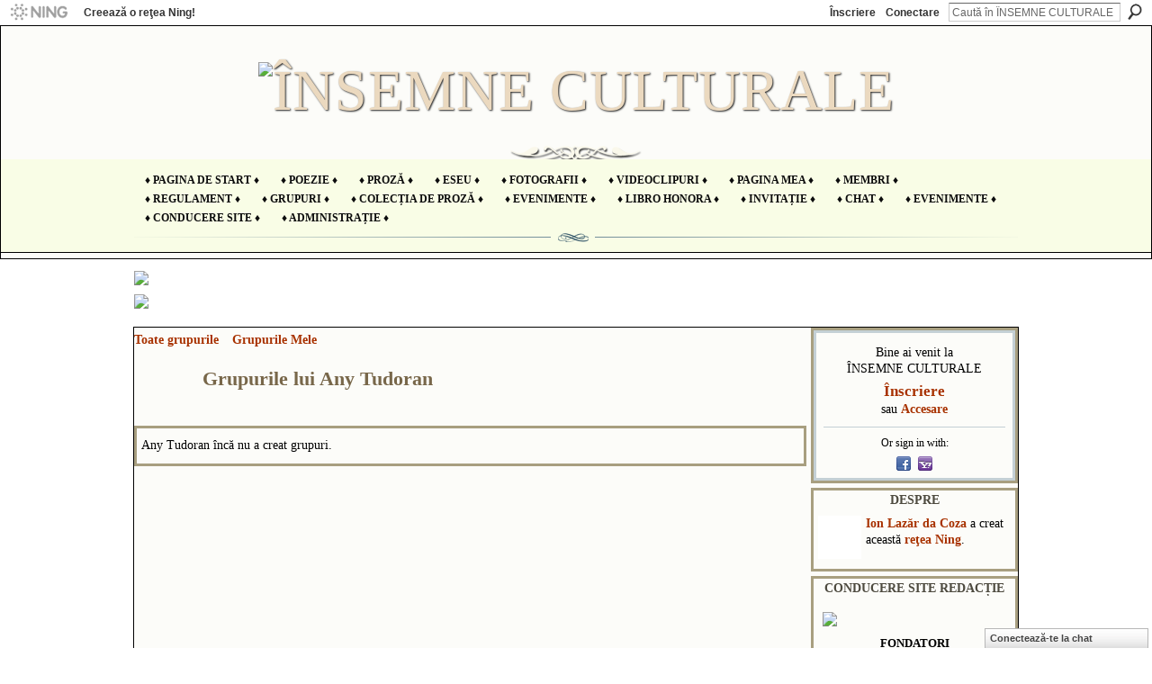

--- FILE ---
content_type: text/html; charset=UTF-8
request_url: https://insemneculturale.ning.com/groups/group/listForContributor?user=3n4xxasv5vcie
body_size: 80752
content:
<!DOCTYPE html>
<html lang="ro" xmlns:og="http://ogp.me/ns#">
<head data-layout-view="default" class="xj_layout_head">
<script>
    window.dataLayer = window.dataLayer || [];
        </script>
<!-- Google Tag Manager -->
<script>(function(w,d,s,l,i){w[l]=w[l]||[];w[l].push({'gtm.start':
new Date().getTime(),event:'gtm.js'});var f=d.getElementsByTagName(s)[0],
j=d.createElement(s),dl=l!='dataLayer'?'&l='+l:'';j.async=true;j.src=
'https://www.googletagmanager.com/gtm.js?id='+i+dl;f.parentNode.insertBefore(j,f);
})(window,document,'script','dataLayer','GTM-T5W4WQ');</script>
<!-- End Google Tag Manager -->
        <meta http-equiv="Content-Type" content="text/html; charset=utf-8" />
    <title>Grupurile lui Any Tudoran - &Icirc;NSEMNE CULTURALE</title>
    <link rel="icon" href="https://insemneculturale.ning.com/favicon.ico" type="image/x-icon" />
    <link rel="SHORTCUT ICON" href="https://insemneculturale.ning.com/favicon.ico" type="image/x-icon" />
    <meta name="description" content="Grupurile lui Any Tudoran | Un spaţiu în care ne propunem să slujim cultura şi arta românească, românismul în general, şi nu să ne folosim de aceste valori sac…" />
    <meta name="keywords" content="" />
<meta name="title" content="Grupurile lui Any Tudoran" />
<meta property="og:type" content="website" />
<meta property="og:url" content="https://insemneculturale.ning.com/groups/group/listForContributor?user=3n4xxasv5vcie" />
<meta property="og:title" content="Grupurile lui Any Tudoran" />
<meta property="og:image" content="https://storage.ning.com/topology/rest/1.0/file/get/2754456014?profile=UPSCALE_150x150">
<meta name="twitter:card" content="summary" />
<meta name="twitter:title" content="Grupurile lui Any Tudoran" />
<meta name="twitter:description" content="Grupurile lui Any Tudoran | Un spaţiu în care ne propunem să slujim cultura şi arta românească, românismul în general, şi nu să ne folosim de aceste valori sac…" />
<meta name="twitter:image" content="https://storage.ning.com/topology/rest/1.0/file/get/2754456014?profile=UPSCALE_150x150" />
<link rel="image_src" href="https://storage.ning.com/topology/rest/1.0/file/get/2754456014?profile=UPSCALE_150x150" />
<script type="text/javascript">
    djConfig = { preventBackButtonFix: false, isDebug: false }
ning = {"CurrentApp":{"premium":true,"iconUrl":"https:\/\/storage.ning.com\/topology\/rest\/1.0\/file\/get\/2754456014?profile=UPSCALE_150x150","url":"httpsinsemneculturale.ning.com","domains":[],"online":true,"privateSource":true,"id":"insemneculturale","appId":6515444,"description":"Un spa\u0163iu &icirc;n care ne propunem s\u0103 slujim cultura \u015fi arta rom&acirc;neasc\u0103, rom&acirc;nismul &icirc;n general, \u015fi nu s\u0103 ne folosim de aceste valori sacre!","name":"&Icirc;NSEMNE CULTURALE","owner":"2cakfpv3gk0me","createdDate":"2012-05-23T07:21:22.057Z","runOwnAds":false},"CurrentProfile":null,"maxFileUploadSize":5};
        (function(){
            if (!window.ning) { return; }

            var age, gender, rand, obfuscated, combined;

            obfuscated = document.cookie.match(/xgdi=([^;]+)/);
            if (obfuscated) {
                var offset = 100000;
                obfuscated = parseInt(obfuscated[1]);
                rand = obfuscated / offset;
                combined = (obfuscated % offset) ^ rand;
                age = combined % 1000;
                gender = (combined / 1000) & 3;
                gender = (gender == 1 ? 'm' : gender == 2 ? 'f' : 0);
                ning.viewer = {"age":age,"gender":gender};
            }
        })();

        if (window.location.hash.indexOf('#!/') == 0) {
        window.location.replace(window.location.hash.substr(2));
    }
    window.xg = window.xg || {};
xg.captcha = {
    'shouldShow': false,
    'siteKey': '6Ldf3AoUAAAAALPgNx2gcXc8a_5XEcnNseR6WmsT'
};
xg.addOnRequire = function(f) { xg.addOnRequire.functions.push(f); };
xg.addOnRequire.functions = [];
xg.addOnFacebookLoad = function (f) { xg.addOnFacebookLoad.functions.push(f); };
xg.addOnFacebookLoad.functions = [];
xg._loader = {
    p: 0,
    loading: function(set) {  this.p++; },
    onLoad: function(set) {
                this.p--;
        if (this.p == 0 && typeof(xg._loader.onDone) == 'function') {
            xg._loader.onDone();
        }
    }
};
xg._loader.loading('xnloader');
if (window.bzplcm) {
    window.bzplcm._profileCount = 0;
    window.bzplcm._profileSend = function() { if (window.bzplcm._profileCount++ == 1) window.bzplcm.send(); };
}
xg._loader.onDone = function() {
            if(window.bzplcm)window.bzplcm.start('ni');
        xg.shared.util.parseWidgets();    var addOnRequireFunctions = xg.addOnRequire.functions;
    xg.addOnRequire = function(f) { f(); };
    try {
        if (addOnRequireFunctions) { dojo.lang.forEach(addOnRequireFunctions, function(onRequire) { onRequire.apply(); }); }
    } catch (e) {
        if(window.bzplcm)window.bzplcm.ts('nx').send();
        throw e;
    }
    if(window.bzplcm) { window.bzplcm.stop('ni'); window.bzplcm._profileSend(); }
};
window.xn = { track: { event: function() {}, pageView: function() {}, registerCompletedFlow: function() {}, registerError: function() {}, timer: function() { return { lapTime: function() {} }; } } };</script>
<link rel="alternate" type="application/rss+xml" title="Activitatea Recentă - &Icirc;NSEMNE CULTURALE" href="https://insemneculturale.ning.com/activity/log/list?fmt=rss" />
<style type="text/css" media="screen,projection">
@import url("https://static.ning.com/socialnetworkmain/widgets/index/css/common-982.min.css?xn_version=3128532263");
@import url("https://static.ning.com/socialnetworkmain/widgets/groups/css/component.min.css?xn_version=3031099641");
@import url("https://static.ning.com/socialnetworkmain/widgets/chat/css/bottom-bar.min.css?xn_version=512265546");

</style>

<style type="text/css" media="screen,projection">
@import url("/generated-69468fdd8fe4f0-60074989-css?xn_version=202512201152");

</style>

<style type="text/css" media="screen,projection">
@import url("/generated-69468fdd5660d8-95096791-css?xn_version=202512201152");

</style>

<!--[if IE 6]>
    <link rel="stylesheet" type="text/css" href="https://static.ning.com/socialnetworkmain/widgets/index/css/common-ie6.min.css?xn_version=463104712" />
<![endif]-->
<!--[if IE 7]>
<link rel="stylesheet" type="text/css" href="https://static.ning.com/socialnetworkmain/widgets/index/css/common-ie7.css?xn_version=2712659298" />
<![endif]-->
<link rel="EditURI" type="application/rsd+xml" title="RSD" href="https://insemneculturale.ning.com/profiles/blog/rsd" />
</head>
<body>
<!-- Google Tag Manager (noscript) -->
<noscript><iframe src="https://www.googletagmanager.com/ns.html?id=GTM-T5W4WQ"
height="0" width="0" style="display:none;visibility:hidden"></iframe></noscript>
<!-- End Google Tag Manager (noscript) -->
    <div class="xj_before_content">        <div id="xn_bar">
            <div id="xn_bar_menu">
                <div id="xn_bar_menu_branding" >
                                            <p id="xn_brand" style="display: block !important;"><a href="https://www.ning.com"><span>Ning</span></a></p>
                                            <p id="xn_gyo_link">
                                                    <a href="https://www.ning.com/pricing/">Creează o reţea Ning!</a>
                                                </p>
                                     </div>

                <div id="xn_bar_menu_more">
                    <form id="xn_bar_menu_search" method="GET" action="https://insemneculturale.ning.com/main/search/search">
                        <fieldset>
                            <input type="text" name="q" id="xn_bar_menu_search_query" value="Caută în &Icirc;NSEMNE CULTURALE" _hint="Caută în &Icirc;NSEMNE CULTURALE" accesskey="4" class="text xj_search_hint" />
                            <a id="xn_bar_menu_search_submit" href="#" onclick="document.getElementById('xn_bar_menu_search').submit();return false">Căutare</a>
                        </fieldset>
                    </form>
                </div>

                            <ul id="xn_bar_menu_tabs">
                                            <li><a href="https://insemneculturale.ning.com/main/authorization/signUp?target=https%3A%2F%2Finsemneculturale.ning.com%2Fgroups%2Fgroup%2FlistForContributor%3Fuser%3D3n4xxasv5vcie">Înscriere</a></li>
                                                <li><a href="https://insemneculturale.ning.com/main/authorization/signIn?target=https%3A%2F%2Finsemneculturale.ning.com%2Fgroups%2Fgroup%2FlistForContributor%3Fuser%3D3n4xxasv5vcie">Conectare</a></li>
                                    </ul>
                        </div>
        </div>
        </div>
    <div class="xg_theme" data-layout-pack="brutus">
        <div id="xg_themebody">
            <div id="xg_ad_above_header" class="xg_ad xj_ad_above_header dy-displaynone">
                    
                </div>        
            <div id="xg_head">
                <div id="xg_masthead">
                    <h1 id="xg_sitename" class="xj_site_name"><a id="application_name_header_link" href="/"><img src="https://storage.ning.com/topology/rest/1.0/file/get/12766115069?profile=original" alt="&Icirc;NSEMNE CULTURALE"></a></h1>
                    <p id="xg_sitedesc" class="xj_site_desc"></p>
                </div>
                <div id="xg_navigation" class="xj_navigation"><ul>
    <li id="xg_tab_main" class="xg_subtab"><a href="/"><span>&diams; Pagina de start &diams;</span></a></li><li id="xg_tab_xn7" class="xg_subtab"><a href="/profiles/blog/list"><span>&diams; POEZIE &diams;</span></a></li><li id="xg_tab_xn6" class="xg_subtab"><a href="/forum"><span>&diams; PROZĂ &diams;</span></a></li><li id="xg_tab_xn14" class="xg_subtab"><a href="/group/eseuri-jurnalism-literar-interviuri"><span>&diams; ESEU &diams;</span></a></li><li id="xg_tab_photo" class="xg_subtab"><a href="/photo"><span>&diams; Fotografii &diams;</span></a></li><li id="xg_tab_video" class="xg_subtab"><a href="/video"><span>&diams; Videoclipuri &diams;</span></a></li><li id="xg_tab_profile" class="xg_subtab"><a href="/profiles"><span>&diams; Pagina Mea &diams;</span></a></li><li id="xg_tab_members" class="xg_subtab"><a href="/profiles/members/"><span>&diams; Membri &diams;</span></a></li><li id="xg_tab_xn0" class="xg_subtab"><a href="/page/regulament-3"><span>&diams; Regulament &diams;</span></a></li><li id="xg_tab_groups" class="xg_subtab this"><a href="/groups"><span>&diams; Grupuri &diams;</span></a></li><li id="xg_tab_xn3" class="xg_subtab"><a href="/page/biblioteca-noastr"><span>&diams; COLECȚIA DE PROZĂ &diams;</span></a></li><li id="xg_tab_xn11" class="xg_subtab"><a href="/events/event/new?cancelTarget=https%3A%2F%2Finsemneculturale.ning.com%2F" target="_blank"><span>&diams; evenimente &diams;</span></a></li><li id="xg_tab_xn2" class="xg_subtab"><a href="/page/libro-honora"><span>&diams; libro honora &diams;</span></a></li><li id="xg_tab_xn9" class="xg_subtab"><a href="/main/invitation/new?xg_source=tab"><span>&diams; Invitație &diams;</span></a></li><li id="xg_tab_xn12" class="xg_subtab"><a href="/chat"><span>&diams; chat &diams;</span></a></li><li id="xg_tab_events" class="xg_subtab"><a href="/events"><span>&diams; Evenimente &diams;</span></a></li><li id="xg_tab_xn13" class="xg_subtab"><a href="/page/conducere"><span>&diams; Conducere site &diams;</span></a></li><li id="xg_tab_xn15" class="xg_subtab"><a href="/group/administratie" target="_blank"><span>&diams; ADMINISTRAȚIE &diams;</span></a></li></ul>
</div>
            </div>
            <div id="xg_ad_below_header" class="xg_ad xj_ad_below_header">
                        <div class="xg_module module-plain  html_module module_text xg_reset" data-module_name="text"
        >
            <div class="xg_module_body xg_user_generated">
            <p><a href="https://storage.ning.com/topology/rest/1.0/file/get/8314824459?profile=original" target="_blank" rel="noopener"></a></p>
<p><a href="https://storage.ning.com/topology/rest/1.0/file/get/10447897665?profile=original" target="_blank" rel="noopener"><img src="https://storage.ning.com/topology/rest/1.0/file/get/10447897665?profile=RESIZE_710x" class="align-center"  /></a><a href="https://storage.ning.com/topology/rest/1.0/file/get/12765421482?profile=original" target="_blank" rel="noopener"></a><a href="https://storage.ning.com/topology/rest/1.0/file/get/12765495300?profile=original" target="_blank" rel="noopener"><img src="https://storage.ning.com/topology/rest/1.0/file/get/12765495300?profile=RESIZE_710x" class="align-center"  /></a></p>
        </div>
        </div>

                    </div>
            <div id="xg" class="xg_widget_groups xg_widget_groups_group xg_widget_groups_group_listForContributor">
            	 
                <div id="xg_body">
                   
                    <div class="xj_notifications"></div>
                    <div class="xg_column xg_span-16" id="column1">
                        <div id="xg_canvas" class="xj_canvas">
                            <ul class="navigation easyclear"><li><a href="https://insemneculturale.ning.com/groups/group/list">Toate grupurile</a></li><li><a href="https://insemneculturale.ning.com/groups/group/listForContributor?">Grupurile Mele</a></li></ul><div class="xg_headline xg_headline-img">
    <div class="ib"><span class="xg_avatar"><a class="fn url" href="http://insemneculturale.ning.com/profile/AnyTudoran277"  title="Any Tudoran"><span class="table_img dy-avatar dy-avatar-64 "><img  class="photo photo" src="https://storage.ning.com/topology/rest/1.0/file/get/2994593589?profile=RESIZE_64x64&amp;width=64&amp;height=64&amp;crop=1%3A1" alt="" /></span></a></span></div>
<div class="tb"><h1>Grupurile lui Any Tudoran</h1>
    </div>
</div>
<div class="xg_module"><div class="xg_module_body"><p>Any Tudoran încă nu a creat grupuri.</p></div></div>
                        </div>
                    </div>
                    <div class="xg_column xg_span-5 xg_last" id="column2">
                        <div class="xj_user_info">    <div class="xg_module" id="xg_module_account">
        <div class="xg_module_body xg_signup xg_lightborder">
            <p>Bine ai venit la<br />&Icirc;NSEMNE CULTURALE</p>
                        <p class="last-child"><big><strong><a href="https://insemneculturale.ning.com/main/authorization/signUp?target=https%3A%2F%2Finsemneculturale.ning.com%2Fgroups%2Fgroup%2FlistForContributor%3Fuser%3D3n4xxasv5vcie">Înscriere</a></strong></big><br/>sau <a href="https://insemneculturale.ning.com/main/authorization/signIn?target=https%3A%2F%2Finsemneculturale.ning.com%2Fgroups%2Fgroup%2FlistForContributor%3Fuser%3D3n4xxasv5vcie" style="white-space:nowrap">Accesare</a></p>
                            <div class="xg_external_signup xg_lightborder xj_signup">
                    <p class="dy-small">Or sign in with:</p>
                    <ul class="providers">
            <li>
            <a
                onclick="xg.index.authorization.social.openAuthWindow(
                    'https://auth.ning.com/socialAuth/facebook?edfm=5HOx3Vvwf8HYXxgFGsJs%2FYbhA%2BkXHiM5O9V2emLBlhsJNz9e4%2FLYlG3OpbVaJ70x%2BXNXg3BPoFzghg%2BbVqkZ%2FQv7HLRqtpou1FhrtpbVzSnvVjLtRlVY9cJR4dhRJWqvNIM4wcnR%2FxUzIefHZPVuVEJho8eJQIDJT6q91MSnRp9ZS7pnin92J9A4g5sS4APYlWuu4yGAtnE8drKZXADWVtrduCDTaHDl17A0flnyvnYgbmIYX7uBOUzDdnb3YFnpeTl5A38dpp10CsWQNUBYzeHjLYmDZPWILl6fz6OIm%2BL7DjLE17wf5vJPfmRlQ9icOgCoSqpC2q0nv%2BYAZSzGWp%2Bzjf7L85%2Fg6bN3pBifjJ7I3oUJqoYHJn7ZGk%2BD5ue4XnUmn1%2FR5YFtgMxJ8qOu9OsEu9swEFs10Z0rq41y2XH%2FRkMcUDe6wLrKm9w8bcsJGPlaMTPr9dLUJ5HMTKN99A%3D%3D'
                    ); return false;">
                            <span class="mini-service mini-service-facebook" title="Facebook"></span>
                        </a>
        </li>
            <li>
            <a
                onclick="xg.index.authorization.social.openAuthWindow(
                    'https://auth.ning.com/socialAuth/yahooopenidconnect?edfm=W%2FQbUJgleuGVdYpLDgfe5qwz4yhpv1s73JPucmpA0Y4uiGOOmz7W79ki9wTsw2jfGcgGTeG%2BwfbB8AVqrSggI3tACcqWz%2BXWdWNVrk0NJYMewtBAJAP7DvSILpilXvBeXkP8eJBOYWqI5zYDUnprFyDJ1%2BGLxxIKnQd1j7Zi3Skgk0lCg8HVqdRGJuJYh6f4wSk5sM2PsP7fuVjHyvG%2B1nCdg48Vk2XGeoneUQwSjlmxVKUPpjp4jXXklgDpQdBJiDfKoH1bbXO2xCVbVjH1Jgp7VqIVN1c%2Bq87dQAz%2Fi2lJSUYZZoHuix6Xm4tYR59S5pMtFvmqJ%2BxPK5WSxJw3bSCDzJuP9sqduT%2B0jbypoW%2FND1cAfo2lytEmNClkm9vgobG5%2BxVFNSgO9eBNmd6d7w%3D%3D'
                ); return false;">
                <span class="mini-service mini-service-yahoo" title="Yahoo!"></span>
            </a>
        </li>
    </ul>
                </div>
                    </div>
    </div>
</div>
                        <div class="xj_sidebar_content"><div class="xg_module module_about">
    <div class="xg_module_head">
        <h2>Despre</h2>
    </div>
    <div class="xg_module_body xg_module_ning">
        <div class="vcard">
            <span class="xg_avatar"><a class="fn url" href="http://insemneculturale.ning.com/profile/2cakfpv3gk0me"  title="Ion Lazăr da Coza"><span class="table_img dy-avatar dy-avatar-48 "><img  class="photo photo" src="https://storage.ning.com/topology/rest/1.0/file/get/6208725860?profile=RESIZE_48X48&amp;width=48&amp;height=48&amp;crop=1%3A1" alt="" /></span></a></span>            <span class="fn"><a href="/profile/2cakfpv3gk0me">Ion Lazăr da Coza</a></span>
            a creat această <a href='http://www.ning.com'>reţea Ning</a>.        </div>
            </div>
    </div>
<div class="xg_module html_module module_text xg_reset" data-module_name="text"
        >
        <div class="xg_module_head"><h2>conducere site redacție</h2></div>
        <div class="xg_module_body xg_user_generated">
            <p style="text-align: center;"><strong><a href="https://storage.ning.com/topology/rest/1.0/file/get/12127087064?profile=original" target="_blank" rel="noopener"><img src="https://storage.ning.com/topology/rest/1.0/file/get/12127087064?profile=RESIZE_710x" class="align-center"  /></a></strong><span style="text-decoration: underline; font-size: 10pt;"><strong>FONDATORI</strong></span></p>
<p style="text-align: center;"><a href="https://storage.ning.com/topology/rest/1.0/file/get/11752354499?profile=original" target="_blank" rel="noopener"><img src="https://storage.ning.com/topology/rest/1.0/file/get/11752354499?profile=RESIZE_710x" width="10" class="align-center"  /></a></p>
<p style="text-align: center;"><span style="text-decoration: underline; font-size: 10pt;"><strong><a href="https://insemneculturale.ning.com/profile/2cakfpv3gk0me" target="_self">ION LAZĂR da COZA</a></strong></span><span style="font-size: 10pt;"><strong>&#160;- scriitor</strong></span></p>
<p style="text-align: center;"><span style="font-size: 10pt;"><strong><span style="text-decoration: underline;"><a href="https://insemneculturale.ning.com/profile/VasilisiaLazar" target="_self">VASILISIA LAZĂR</a></span>&#160;</strong></span><span style="font-size: 10pt;"><strong>- poetă, membră UZPR</strong></span></p>
<p style="text-align: center;"></p>
<p style="text-align: center;"><span style="text-decoration: underline; font-size: 10pt;"><strong>ADMINISTRATORI-EDITORI</strong></span></p>
<p style="text-align: center;"><a href="https://storage.ning.com/topology/rest/1.0/file/get/11752354499?profile=original" target="_blank" rel="noopener"><img src="https://storage.ning.com/topology/rest/1.0/file/get/11752354499?profile=RESIZE_710x" width="10" class="align-center"  /></a></p>
<p style="text-align: center;"><span style="font-size: 10pt;"><strong><span style="text-decoration: underline;"><span><a href="https://insemneculturale.ning.com/profile/SofiaSinca" target="_self">SOFIA SINCĂ</a>&#160;- prozatoare</span></span></strong></span></p>
<p style="text-align: center;"><span style="font-size: 10pt;"><strong><span><span style="text-decoration: underline;"><a href="https://insemneculturale.ning.com/profile/AdaNemescu912" target="_blank" rel="noopener">ADA NEMESCU</a></span>&#160;- poetă, artist plastic, membră UZPR<br /></span></strong></span></p>
<p style="text-align: center;"><strong><a href="https://insemneculturale.ning.com/profile/royan" target="_self"><span style="text-decoration: underline;">AUGUSTA COSTIN (CHRIS)</span></a></strong><span><strong>&#160;- prozatoare</strong></span></p>
<p style="text-align: center;"><span style="text-decoration: underline;"><strong><a href="https://insemneculturale.ning.com/profile/MihaelaPopa426?xg_source=activity" target="_self">MIHAELA POPA</a></strong></span><span><strong>&#160;- poetă</strong></span></p>
<p style="text-align: center;"><span><strong><span style="text-decoration: underline;"><a href="https://insemneculturale.ning.com/profiles/profile/show?id=GrigSalvan&amp;" target="_blank" rel="noopener">GRIG SALVAN</a></span>&#160;- prozator, cantautor</strong></span></p>
<p style="text-align: center;"><span style="text-decoration: underline;"><strong><a href="https://insemneculturale.ning.com/profiles/profile/show?id=bolachealexandru&amp;" target="_blank" rel="noopener">BOLACHE ALEXANDRU</a></strong></span><span><strong>&#160;- poet</strong></span></p>
<p style="text-align: center;"><span><strong><a href="https://insemneculturale.ning.com/profiles/profile/show?id=MihaiKatin9&amp;" target="_blank" rel="noopener"><span style="text-decoration: underline;">MIHAI KATIN</span></a></strong></span><span><strong>&#160;- poet</strong></span></p>
<p style="text-align: center;"><span style="font-size: 10pt;"><strong><span><a href="https://insemneculturale.ning.com/profiles/profile/show?id=GabrielaRauca&amp;" target="_blank" rel="noopener"><span style="text-decoration: underline;">GABRIELA RAUCĂ</span></a>&#160;- poetă, membră UZPR (redactor promovare media)&#160;</span></strong></span></p>
<p style="text-align: center;"><span style="font-size: 10pt;"><strong><span><span style="text-decoration: underline;"><a href="https://insemneculturale.ning.com/profile/carmenpopescu" target="_blank" rel="noopener">CARMEN POPESCU</a></span>&#160;- scriitoare, membră UZPR (redactor promovare media)&#160;</span></strong></span></p>
<p style="text-align: center;"></p>
<p style="text-align: center;"><strong><a href="https://storage.ning.com/topology/rest/1.0/file/get/12126955888?profile=original" target="_blank" rel="noopener"><img src="https://storage.ning.com/topology/rest/1.0/file/get/12126955888?profile=RESIZE_710x" class="align-center"  /></a></strong></p>
        </div>
        </div>
<div class="xg_module html_module module_text xg_reset" data-module_name="text"
        >
        <div class="xg_module_head"><h2>colaboratori</h2></div>
        <div class="xg_module_body xg_user_generated">
            <p><a href="https://storage.ning.com/topology/rest/1.0/file/get/12751503069?profile=original" target="_blank" rel="noopener"><img src="https://storage.ning.com/topology/rest/1.0/file/get/12751503069?profile=RESIZE_710x" class="align-center"  /></a></p>
<p style="text-align: center;"><span style="text-decoration: underline;"><strong><a href="https://uzpr.ro/" target="_blank" rel="noopener">https://uzpr.ro/</a></strong></span></p>
<p style="text-align: center;"><strong><a href="https://storage.ning.com/topology/rest/1.0/file/get/12751503875?profile=original" target="_blank" rel="noopener"><img src="https://storage.ning.com/topology/rest/1.0/file/get/12751503875?profile=RESIZE_710x" class="align-center"  /></a></strong></p>
<p style="text-align: center;"><span style="text-decoration: underline;"><strong><a href="https://www.facebook.com/groups/radioprodiasporaindirect" target="_blank" rel="noopener">https://radioprodiaspora/</a></strong></span></p>
<p style="text-align: center;"><span style="text-decoration: underline;"><strong><a href="https://www.prodiaspora.de/" target="_blank" rel="noopener">https://www.prodiaspora.de/</a></strong></span></p>
<p style="text-align: center;"><a href="https://storage.ning.com/topology/rest/1.0/file/get/12751504066?profile=original" target="_blank" rel="noopener"><img src="https://storage.ning.com/topology/rest/1.0/file/get/12751504066?profile=RESIZE_710x" class="align-center"  /></a></p>
<p style="text-align: center;"><span style="text-decoration: underline;"><strong><a href="https://insemneculturale.ning.com/group/evenimente-culturale-recenzii-cronici-literare-lan/forum/topics/revista-eminesciana-nr-1-24-2022" target="_blank" rel="noopener">https://revistaeminesciana/</a></strong></span></p>
        </div>
        </div>
<div class="xg_module html_module module_text xg_reset" data-module_name="text"
        >
        <div class="xg_module_head"><h2>ATENȚIE!</h2></div>
        <div class="xg_module_body xg_user_generated">
            <p style="text-align: center;"><a href="https://storage.ning.com/topology/rest/1.0/file/get/11752354499?profile=original" target="_blank" rel="noopener"><img src="https://storage.ning.com/topology/rest/1.0/file/get/11752354499?profile=RESIZE_710x" class="align-center"  /></a></p>
<p style="text-align: center;"><span style="font-size: 10pt;">Fiecare postare trebuie făcută în spaţiile special constituite pentru genurile literar/artistice stabilite. Postarea în alte locuri decât cele stabilite de regulile site-ului, atrage eliminarea postării de către membrii administraţiei, fără atenţionarea autorului! De exemplu, un eseu postat în spațiul prozei va fi șters. Pentru cele mai frecventate genuri, reamintim locațiile unde trebuie postate.&#160;</span><span style="font-size: 10pt;">Pentru a posta:</span></p>
<p style="text-align: center;"><span style="font-size: 10pt;">1. <strong>POEZIE</strong>, click&#160;<strong><span style="text-decoration: underline;"><a href="https://insemneculturale.ning.com/profiles/blog/list" target="_self">AICI</a></span></strong>,&#160;apoi click pe&#160;<strong><span style="text-decoration: underline;"><a href="https://insemneculturale.ning.com/profiles/blog/new" target="_blank" rel="noopener">ADĂUGARE</a></span></strong>!</span></p>
<p style="text-align: center;"><span style="font-size: 10pt;">2.&#160;<strong>PROZĂ</strong>, click&#160;<strong><span style="text-decoration: underline;"><a href="https://insemneculturale.ning.com/forum" target="_self">AICI</a></span></strong>, apoi click pe&#160;<strong><span style="text-decoration: underline;"><a href="https://insemneculturale.ning.com/forum/topic/new?target=https%3A%2F%2Finsemneculturale.ning.com%2Fforum" target="_blank" rel="noopener">ADĂUGARE</a></span></strong>!</span></p>
<p style="text-align: center;"><span style="font-size: 10pt;">3.&#160;<strong>ESEU</strong>, click&#160;<strong><span style="text-decoration: underline;"><a href="https://insemneculturale.ning.com/group/eseuri-jurnalism-literar-interviuri/forum" target="_self">AICI</a></span></strong>, apoi click pe&#160;<strong><span style="text-decoration: underline;"><a href="https://insemneculturale.ning.com/group/eseuri-jurnalism-literar-interviuri/forum/topic/new?target=https%3A%2F%2Finsemneculturale.ning.com%2Fgroups%2Fgroup%2Fforum%3FgroupUrl%3Deseuri-jurnalism-literar-interviuri%26" target="_blank" rel="noopener">ADĂUGARE</a></span></strong>!</span></p>
<p style="text-align: center;"><span style="font-size: 10pt;">4.&#160;<strong>FOTOGRAFII</strong>, click&#160;<strong><span style="text-decoration: underline;"><a href="https://insemneculturale.ning.com/photo" target="_self">AICI</a></span></strong>, apoi click pe&#160;<strong><span style="text-decoration: underline;"><a href="https://insemneculturale.ning.com/photo/photo/new" target="_blank" rel="noopener">ADĂUGARE</a></span></strong>!</span></p>
<p style="text-align: center;"><span style="font-size: 10pt;">5.&#160;<strong>VIDEOCLIPURI</strong>, click&#160;<span style="text-decoration: underline;"><strong><a href="https://insemneculturale.ning.com/video" target="_self">AICI</a></strong>,</span> apoi click pe&#160;<strong><span style="text-decoration: underline;"><a href="https://insemneculturale.ning.com/video/video/addEmbed" target="_blank" rel="noopener">ADĂUGARE</a></span></strong>!</span></p>
<p style="text-align: center;"><span style="font-size: 10pt;">Toate acestea le puteți accesa și din bara de sus a site-ului. Este admisă doar o postare pe zi, pentru fiecare secțiune, creație proprie. Folosirea diacriticelor este obligatorie.&#160;</span></p>
        </div>
        </div>
<div class="xg_module html_module module_text xg_reset" data-module_name="text"
        >
        <div class="xg_module_head"><h2>link-uri utile</h2></div>
        <div class="xg_module_body xg_user_generated">
            <p><b>&#160; &#160; &#160; &#160; &#160; &#160; <span style="text-decoration: underline;">&#160;<span style="font-size: 10pt;"><a href="https://insemneculturale.ning.com/page/regulament-3" target="_self">Regulament site</a></span></span></b></p>
<p style="text-align: center;"><span style="text-decoration: underline; font-size: 10pt;"><b><a href="http://diacritice.opa.ro/" target="_self">Diacritice - conversie</a></b></span></p>
<p style="text-align: center;"><span style="text-decoration: underline; font-size: 10pt;"><a href="https://insemneculturale.ning.com/group/spune-ti-parerea-dezbateri/forum/topics/tanka-haiku-senryu-sonetul" target="_self"><strong>Haiku, Tanka, Senryu..</strong>.</a></span></p>
<p class="MsoNormal" style="text-align: center;"><span style="text-decoration: underline; font-size: 10pt;"><strong><a href="https://insemneculturale.ning.com/group/spune-ti-parerea-dezbateri/forum/topics/6515444:Topic:543648" target="_self">Figuri de stil</a></strong></span></p>
<p class="MsoNormal" style="text-align: center;"><span style="text-decoration: underline; font-size: 10pt;"><strong><a href="https://insemneculturale.ning.com/group/curs-de-limba-romana/forum/topics/patru-reguli-simple-privind-virgula" target="_self">Folosirea virgulei</a></strong></span></p>
<p class="MsoNormal" style="text-align: center;"><span style="text-decoration: underline; font-size: 10pt;"><strong><a href="https://www.mixcloud.com/Gabriela_Rauca/simfonia-culorilor-%C3%AEnsemne-culturale-21-octombrie-2023/" target="_blank" rel="noopener">„Însemnele” la Radio ProDiaspora (emisiune</a></strong></span></p>
<p class="MsoNormal" style="text-align: center;"><span style="text-decoration: underline; font-size: 10pt;"><strong><a href="https://insemneculturale.ning.com/group/curs-de-limba-romana/forum/topics/diferenta-dintre-poezie-si-poem" target="_blank" rel="noopener">Diferența dintre poezie și poem</a></strong></span></p>
        </div>
        </div>
<div class="xg_module module_birthdays" >
    <div class="xg_module_head">
        <h2>Zile de naştere</h2>
    </div>
    <div class="xg_module_body">
<h3>Zile de naştere sărbătorite astăzi</h3>
<ul class="clist">
    <li>
        <div class="ib">
            <span class="xg_avatar"><a class="fn url" href="http://insemneculturale.ning.com/profile/GeorgeRizescu"  title="George Rizescu"><span class="table_img dy-avatar dy-avatar-48 "><img  class="photo photo" src="https://storage.ning.com/topology/rest/1.0/file/get/2994579031?profile=RESIZE_48X48&amp;width=48&amp;height=48&amp;crop=1%3A1" alt="" /></span></a></span>        </div>
        <div class="tb">
            <p>
	        <span><a href="https://insemneculturale.ning.com/profile/GeorgeRizescu">George Rizescu</a></span>
	        <span><a class="xg_sprite xg_sprite-gift" href="https://insemneculturale.ning.com/main/authorization/signUp?target=https%3A%2F%2Finsemneculturale.ning.com%2Fgifts%2Fitem%2Flist%3Fto%3D0pb3lqxcezetc%26xg_source%3Dbemb">Dăruieşte un cadou</a> </span>
	    </p>
        </div>
    </li>
</ul>
</div></div>
<div class="xg_module html_module module_text xg_reset" data-module_name="text"
        >
        <div class="xg_module_head"><h2>donații</h2></div>
        <div class="xg_module_body xg_user_generated">
            <p style="text-align: center;"><a href="https://storage.ning.com/topology/rest/1.0/file/get/7810681255?profile=original" target="_blank" rel="noopener"><img src="https://storage.ning.com/topology/rest/1.0/file/get/7810681255?profile=RESIZE_710x" width="60" class="align-center"  /></a></p>
<p style="text-align: center;"><span style="font-size: 10pt;">Pentru cei care doresc să susțină acest site, <em>DONAȚII&#160;</em>la:<strong>&#160;</strong></span></p>
<p style="text-align: center;"><span style="font-size: 10pt;"><strong>RO45CECEB00008RON1057488</strong></span></p>
<p style="text-align: center;"><span style="font-size: 10pt;">titular cont:&#160;LAZAR VASILISIA&#160;</span></p>
<p style="text-align: center;"><span style="font-size: 10pt;">(CEC Bank)</span></p>
<p style="text-align: center;"><span style="font-size: 10pt;">*</span></p>
<p style="text-align: center;"><span style="font-size: 10pt;"><strong>***</strong></span></p>
<p style="text-align: center;"><span style="font-size: 10pt;"><strong><span>Pentru acest an, au donat:</span></strong></span></p>
<p style="text-align: center;"></p>
<p style="text-align: center;"><span style="font-size: 10pt;"><strong><span><a href="https://insemneculturale.ning.com/profiles/profile/show?id=GabrielaRauca&amp;" target="_blank" rel="noopener">Gabriela Raucă</a></span></strong></span><span style="font-size: 10pt;"><strong><span>&#160;- 1000 lei</span></strong></span></p>
<p style="text-align: center;"><span style="font-size: 10pt;"><strong><span><a href="https://insemneculturale.ning.com/profile/BurteaCorinaElena" target="_blank" rel="noopener">Burtea Corina-Elena</a></span></strong></span><span style="font-size: 10pt;"><strong><span>&#160;- 200 lei</span></strong></span></p>
        </div>
        </div>
<div class="xg_module html_module module_text xg_reset" data-module_name="text"
        >
        <div class="xg_module_head"><h2>important!</h2></div>
        <div class="xg_module_body xg_user_generated">
            <p style="text-align: center;"><a href="https://storage.ning.com/topology/rest/1.0/file/get/11752354499?profile=original" target="_blank" rel="noopener"><img src="https://storage.ning.com/topology/rest/1.0/file/get/11752354499?profile=RESIZE_710x" class="align-center"  /></a></p>
<p><a href="https://storage.ning.com/topology/rest/1.0/file/get/13528517681?profile=original" target="_blank" rel="noopener"><img src="https://storage.ning.com/topology/rest/1.0/file/get/13528517681?profile=RESIZE_710x" class="align-center"  /></a></p>
        </div>
        </div>
<div id="xg_network_activity"
    class="xg_module xg_module_activity indented_content column_1"
    dojotype="ActivityModule"
    data-module_name="activity"
    _isProfile=""
    _isAdmin=""
    _activityOptionsAvailable="1"
    _columnCount="1"
    _maxEmbedWidth="220"
    _embedLocatorId="828/homepage/index"
    _refreshUrl="https://insemneculturale.ning.com/activity/embed/refresh?id=828%2Fhomepage%2Findex&amp;xn_out=json"
    _activitynum="20"
    data-owner-name=""
    data-excerpt-length="100"
    data-get-items-url="https://insemneculturale.ning.com/activity/index/getActivityItems?xn_out=json"

 >

    <div class="xg_module_head">
        <h2>Activitatea Recentă</h2>
    </div>
    <div class="xg_module_body activity-feed-skinny">
            <div class="xg_new_activity_items_container dy-displaynone">
            <button class="xj-new-feed-items xg_show_activity_items">
                <span class="xg_more_activity_arrow"></span>
                <span class="xj-new-item-text"></span>
            </button>
        </div>
        <div class="module module-feed">
            <div id="feed-8412cd395ce613d794ac54bc16850e9e" class="feed-story  xg_separator xj_activity_item" ><a href="/profile/GavrilaDavidGiorgianaTeodora?xg_source=activity"><span class="table_img dy-avatar dy-avatar-32 feed-avatar"><img  class="photo " src="https://storage.ning.com/topology/rest/1.0/file/get/12420220268?profile=RESIZE_48X48&amp;width=32&amp;height=32&amp;crop=1%3A1" alt="" /></span></a><span class="feed-story-header dy-clearfix"><a href="https://insemneculturale.ning.com/profile/GavrilaDavidGiorgianaTeodora?xg_source=activity">Gavrilă(David) Giorgiana Teodora</a> <a href="https://insemneculturale.ning.com/xn/detail/6515444:Comment:1377289?xg_source=activity">a adăugat comentarii</a> în legătură cu postarea de blog <a href="https://insemneculturale.ning.com/xn/detail/6515444:BlogPost:1377359?xg_source=activity">Ocean</a> a utilizatorului <a href="https://insemneculturale.ning.com/profile/GavrilaDavidGiorgianaTeodora?xg_source=activity">Gavrilă(David) Giorgiana Teodora</a></span><div class="feed-story-body dy-clearfix"><div class="rich"><div class="rich-detail"><div class="content-comment">"Mulțumesc frumos!"</div></div></div></div><div class="feed-event-info "><span class="event-info-timestamp xg_lightfont" data-time="Fri, 23 Jan 2026 16:25:54 +0000">cu 7 ore &icirc;n urmă </span></div></div><div id="feed-60b13afa48c46b302e850b89242fd845" class="feed-story  xg_separator xj_activity_item" ><a href="/profile/ELENAAGIUNEACSU?xg_source=activity"><span class="table_img dy-avatar dy-avatar-32 feed-avatar"><img  class="photo " src="https://storage.ning.com/topology/rest/1.0/file/get/3636657609?profile=RESIZE_48X48&amp;width=32&amp;height=32&amp;crop=1%3A1" alt="" /></span></a><span class="feed-story-header dy-clearfix">Postare de log efectuată de <a href="https://insemneculturale.ning.com/profile/ELENAAGIUNEACSU?xg_source=activity">ELENA AGIU-NEACSU</a></span><div class="feed-story-body dy-clearfix"><div class="rich"><h3 class="feed-story-title"><a href="https://insemneculturale.ning.com/xn/detail/6515444:BlogPost:1376890?xg_source=activity">Am uitat...</a></h3><div class="rich-detail"><div class="rich-excerpt"><div data-contentId="6515444:BlogPost:1376890">Am uitat să fim, mă trec fiori,De am ajuns pământ de flori,Dar vinovați suntem doar noiCă ne tărâm…<a class="continue-link" href="https://insemneculturale.ning.com/profiles/blogs/am-uitat-1">Vezi mai mult</a></div></div></div></div></div><div class="feed-event-info "><span class="event-info-timestamp xg_lightfont" data-time="Fri, 23 Jan 2026 15:26:11 +0000">cu 8 ore &icirc;n urmă </span></div>                <div class="feed-reactions">
                                    <a href="https://insemneculturale.ning.com/profiles/blogs/am-uitat-1#comments" data-page-type="other_groups_group_listForContributor_" data-contentid="6515444:BlogPost:1376890" data-user-avatar-url="" data-user-profile-url="" data-user-fullname=""  class="xg_sprite xg_sprite-comment xj_commentable">
                <span class='comments-number'>
                    <span class='xj_comment_count'>0</span>
                    <span class='details'>Comentarii</span>
                </span>
                </a>
                            <a href="https://insemneculturale.ning.com/profiles/blogs/am-uitat-1" class="xg_sprite like-link-1 like-link"
                        data-like-url="https://insemneculturale.ning.com/main/like/like?xg_source=activity"
                        data-unlike-url="https://insemneculturale.ning.com/main/like/unlike?xg_source=activity"
                        data-content-id="6515444:BlogPost:1376890"
                        data-content-type="BlogPost"
                        data-sign-up-url="https://insemneculturale.ning.com/main/authorization/signUp?target=https%3A%2F%2Finsemneculturale.ning.com%2Fgroups%2Fgroup%2FlistForContributor%3Fuser%3D3n4xxasv5vcie"
                        data-page-type="other_groups_group_listForContributor_">
                    0 <span class='details'>Îi place</span>
                </a>
                            </div>
            </div><div id="feed-ad770a9c1a24b5faf243ff07d9f6fea4" class="feed-story  xg_separator xj_activity_item" ><a href="/profile/ELENAAGIUNEACSU?xg_source=activity"><span class="table_img dy-avatar dy-avatar-32 feed-avatar"><img  class="photo " src="https://storage.ning.com/topology/rest/1.0/file/get/3636657609?profile=RESIZE_48X48&amp;width=32&amp;height=32&amp;crop=1%3A1" alt="" /></span></a><span class="feed-story-header dy-clearfix"><a href="https://insemneculturale.ning.com/profile/ELENAAGIUNEACSU?xg_source=activity">ELENA AGIU-NEACSU</a> <a href="https://insemneculturale.ning.com/xn/detail/6515444:Comment:1376888?xg_source=activity">a adăugat comentarii</a> în legătură cu postarea de blog <a href="https://insemneculturale.ning.com/xn/detail/6515444:BlogPost:1377240?xg_source=activity">Poetul</a> a utilizatorului <a href="https://insemneculturale.ning.com/profile/ELENAAGIUNEACSU?xg_source=activity">ELENA AGIU-NEACSU</a></span><div class="feed-story-body dy-clearfix"><div class="rich"><div class="rich-detail"><div class="content-comment">"Vă mulţumesc pentru lectură şi apreciere!"</div></div></div></div><div class="feed-event-info "><span class="event-info-timestamp xg_lightfont" data-time="Fri, 23 Jan 2026 15:17:43 +0000">cu 8 ore &icirc;n urmă </span></div></div><div id="feed-b63ea8d5ee9ab013c011554b7bf6bf57" class="feed-story  xg_separator xj_activity_item" ><a href="/profile/Ada77?xg_source=activity"><span class="table_img dy-avatar dy-avatar-32 feed-avatar"><img  class="photo " src="https://storage.ning.com/topology/rest/1.0/file/get/2869301279?profile=original&amp;width=32&amp;height=32&amp;crop=1%3A1" alt="" /></span></a><span class="feed-story-header dy-clearfix">Postare de log efectuată de <a href="https://insemneculturale.ning.com/profile/Ada77?xg_source=activity">Ada77</a></span><div class="feed-story-body dy-clearfix"><div class="rich"><h3 class="feed-story-title"><a href="https://insemneculturale.ning.com/xn/detail/6515444:BlogPost:1377386?xg_source=activity">Ecou &icirc;n doi</a></h3><div class="rich-detail"><div class="rich-excerpt"><div data-contentId="6515444:BlogPost:1377386">Ne-am întâlnit din întâmplare, Eram doar doi necunoscuți.Tu mă priveai din depărtare Și îți doreai…<a class="continue-link" href="https://insemneculturale.ning.com/profiles/blogs/ecou-n-doi">Vezi mai mult</a></div></div></div></div></div><div class="feed-event-info "><span class="event-info-timestamp xg_lightfont" data-time="Fri, 23 Jan 2026 15:16:29 +0000">cu 8 ore &icirc;n urmă </span></div>                <div class="feed-reactions">
                                    <a href="https://insemneculturale.ning.com/profiles/blogs/ecou-n-doi#comments" data-page-type="other_groups_group_listForContributor_" data-contentid="6515444:BlogPost:1377386" data-user-avatar-url="" data-user-profile-url="" data-user-fullname=""  class="xg_sprite xg_sprite-comment xj_commentable">
                <span class='comments-number'>
                    <span class='xj_comment_count'>0</span>
                    <span class='details'>Comentarii</span>
                </span>
                </a>
                            <a href="https://insemneculturale.ning.com/profiles/blogs/ecou-n-doi" class="xg_sprite like-link-1 like-link"
                        data-like-url="https://insemneculturale.ning.com/main/like/like?xg_source=activity"
                        data-unlike-url="https://insemneculturale.ning.com/main/like/unlike?xg_source=activity"
                        data-content-id="6515444:BlogPost:1377386"
                        data-content-type="BlogPost"
                        data-sign-up-url="https://insemneculturale.ning.com/main/authorization/signUp?target=https%3A%2F%2Finsemneculturale.ning.com%2Fgroups%2Fgroup%2FlistForContributor%3Fuser%3D3n4xxasv5vcie"
                        data-page-type="other_groups_group_listForContributor_">
                    0 <span class='details'>Îi place</span>
                </a>
                            </div>
            </div><div id="feed-11cfcbe4596c8be4df66f8dbbe7af5bd" class="feed-story  xg_separator xj_activity_item" ><a href="/profile/ButuzaAnaMaria?xg_source=activity"><span class="table_img dy-avatar dy-avatar-32 feed-avatar"><img  class="photo " src="https://storage.ning.com/topology/rest/1.0/file/get/2869301279?profile=original&amp;width=32&amp;height=32&amp;crop=1%3A1" alt="" /></span></a><span class="feed-story-header dy-clearfix">Postare de log efectuată de <a href="https://insemneculturale.ning.com/profile/ButuzaAnaMaria?xg_source=activity">Ana-Maria Butuza</a></span><div class="feed-story-body dy-clearfix"><div class="rich"><h3 class="feed-story-title"><a href="https://insemneculturale.ning.com/xn/detail/6515444:BlogPost:1376885?xg_source=activity">Mesteacănul</a></h3><div class="rich-detail"><div class="rich-excerpt"><div data-contentId="6515444:BlogPost:1376885">Cu rădăcina-nfiptă în cerul rece,Un arbore coboară spre pământ,Și-n noaptea care nu mai vrea să…<a class="continue-link" href="https://insemneculturale.ning.com/profiles/blogs/mesteac-nul">Vezi mai mult</a></div></div></div></div></div><div class="feed-event-info "><span class="event-info-timestamp xg_lightfont" data-time="Fri, 23 Jan 2026 12:36:18 +0000">cu 11 ore &icirc;n urmă </span></div>                <div class="feed-reactions">
                                    <a href="https://insemneculturale.ning.com/profiles/blogs/mesteac-nul#comments" data-page-type="other_groups_group_listForContributor_" data-contentid="6515444:BlogPost:1376885" data-user-avatar-url="" data-user-profile-url="" data-user-fullname=""  class="xg_sprite xg_sprite-comment xj_commentable">
                <span class='comments-number'>
                    <span class='xj_comment_count'>0</span>
                    <span class='details'>Comentarii</span>
                </span>
                </a>
                            <a href="https://insemneculturale.ning.com/profiles/blogs/mesteac-nul" class="xg_sprite like-link-1 like-link"
                        data-like-url="https://insemneculturale.ning.com/main/like/like?xg_source=activity"
                        data-unlike-url="https://insemneculturale.ning.com/main/like/unlike?xg_source=activity"
                        data-content-id="6515444:BlogPost:1376885"
                        data-content-type="BlogPost"
                        data-sign-up-url="https://insemneculturale.ning.com/main/authorization/signUp?target=https%3A%2F%2Finsemneculturale.ning.com%2Fgroups%2Fgroup%2FlistForContributor%3Fuser%3D3n4xxasv5vcie"
                        data-page-type="other_groups_group_listForContributor_">
                    0 <span class='details'>Îi place</span>
                </a>
                            </div>
            </div><div id="feed-ceebdb324a8022e861f87725d691863b" class="feed-story  xg_separator xj_activity_item" ><a href="/profile/DumitruMocanu?xg_source=activity"><span class="table_img dy-avatar dy-avatar-32 feed-avatar"><img  class="photo " src="https://storage.ning.com/topology/rest/1.0/file/get/12926767857?profile=RESIZE_48X48&amp;width=32&amp;height=32&amp;crop=1%3A1" alt="" /></span></a><span class="feed-story-header dy-clearfix">Utilizatorului <a href="https://insemneculturale.ning.com/profile/DumitruMocanu?xg_source=activity">Dumitru Mocanu</a> îi place postarea pe blog <a href="https://insemneculturale.ning.com/xn/detail/6515444:BlogPost:1376882?xg_source=activity">Pe c&acirc;nd inimile erau &icirc;ncăpătoare</a> a lui <a href="https://insemneculturale.ning.com/profile/ElenaVictoriaGlodean?xg_source=activity">Elena Victoria Glodean</a></span><div class="feed-event-info "><span class="event-info-timestamp xg_lightfont" data-time="Fri, 23 Jan 2026 10:49:02 +0000">cu 13 ore &icirc;n urmă </span></div></div><div id="feed-f3aeb00d41e1ba7048f2eeaebfd22841" class="feed-story  xg_separator xj_activity_item" ><a href="/profile/ElenaVictoriaGlodean?xg_source=activity"><span class="table_img dy-avatar dy-avatar-32 feed-avatar"><img  class="photo " src="https://storage.ning.com/topology/rest/1.0/file/get/2994574039?profile=RESIZE_48X48&amp;width=32&amp;height=32&amp;crop=1%3A1" alt="" /></span></a><span class="feed-story-header dy-clearfix">Postare de log efectuată de <a href="https://insemneculturale.ning.com/profile/ElenaVictoriaGlodean?xg_source=activity">Elena Victoria Glodean</a></span><div class="feed-story-body dy-clearfix"><div class="rich"><h3 class="feed-story-title"><a href="https://insemneculturale.ning.com/xn/detail/6515444:BlogPost:1376882?xg_source=activity">Pe c&acirc;nd inimile erau &icirc;ncăpătoare</a></h3><div class="rich-detail"><div class="rich-excerpt"><div data-contentId="6515444:BlogPost:1376882">Am trăit într-o vreme în carefrigul ne aduna,iar zăpada nu era dușman,ci o probă de răbdare. Casa…<a class="continue-link" href="https://insemneculturale.ning.com/profiles/blogs/pe-c-nd-inimile-erau-nc-p-toare">Vezi mai mult</a></div></div></div></div></div><div class="feed-event-info "><span class="event-info-timestamp xg_lightfont" data-time="Fri, 23 Jan 2026 09:09:11 +0000">cu 14 ore &icirc;n urmă </span></div>                <div class="feed-reactions">
                                    <a href="https://insemneculturale.ning.com/profiles/blogs/pe-c-nd-inimile-erau-nc-p-toare#comments" data-page-type="other_groups_group_listForContributor_" data-contentid="6515444:BlogPost:1376882" data-user-avatar-url="" data-user-profile-url="" data-user-fullname=""  class="xg_sprite xg_sprite-comment xj_commentable">
                <span class='comments-number'>
                    <span class='xj_comment_count'>0</span>
                    <span class='details'>Comentarii</span>
                </span>
                </a>
                            <a href="https://insemneculturale.ning.com/profiles/blogs/pe-c-nd-inimile-erau-nc-p-toare" class="xg_sprite like-link-1 like-link"
                        data-like-url="https://insemneculturale.ning.com/main/like/like?xg_source=activity"
                        data-unlike-url="https://insemneculturale.ning.com/main/like/unlike?xg_source=activity"
                        data-content-id="6515444:BlogPost:1376882"
                        data-content-type="BlogPost"
                        data-sign-up-url="https://insemneculturale.ning.com/main/authorization/signUp?target=https%3A%2F%2Finsemneculturale.ning.com%2Fgroups%2Fgroup%2FlistForContributor%3Fuser%3D3n4xxasv5vcie"
                        data-page-type="other_groups_group_listForContributor_">
                    1 <span class='details'>Îmi place</span>
                </a>
                            </div>
            </div><div id="feed-e26f350c026595114372bbe44265549e" class="feed-story  xg_separator xj_activity_item" ><a href="/profile/ElenaVictoriaGlodean?xg_source=activity"><span class="table_img dy-avatar dy-avatar-32 feed-avatar"><img  class="photo " src="https://storage.ning.com/topology/rest/1.0/file/get/2994574039?profile=RESIZE_48X48&amp;width=32&amp;height=32&amp;crop=1%3A1" alt="" /></span></a><span class="feed-story-header dy-clearfix"><a href="https://insemneculturale.ning.com/profile/ElenaVictoriaGlodean?xg_source=activity">Elena Victoria Glodean</a> şi-a actualizat <a href="https://insemneculturale.ning.com/profile/ElenaVictoriaGlodean?xg_source=activity">profilul</a></span><div class="feed-event-info "><span class="event-info-timestamp xg_lightfont" data-time="Fri, 23 Jan 2026 08:49:58 +0000">cu 15 ore &icirc;n urmă </span></div></div><div id="feed-d594f65e72fba29b191e0a75b38d9eae" class="feed-story  xg_separator xj_activity_item" ><a href="/profile/CostelZagan?xg_source=activity"><span class="table_img dy-avatar dy-avatar-32 feed-avatar"><img  class="photo " src="https://storage.ning.com/topology/rest/1.0/file/get/2994576996?profile=RESIZE_48X48&amp;width=32&amp;height=32&amp;crop=1%3A1" alt="" /></span></a><span class="feed-story-header dy-clearfix"><a href="https://insemneculturale.ning.com/profile/CostelZagan?xg_source=activity">Costel Zăgan</a> <a href="https://insemneculturale.ning.com/xn/detail/6515444:Comment:1377384?xg_source=activity">a adăugat comentarii</a> în legătură cu postarea de blog <a href="https://insemneculturale.ning.com/xn/detail/6515444:BlogPost:1377171?xg_source=activity">Groapa opțională</a> a utilizatorului <a href="https://insemneculturale.ning.com/profile/CostelZagan?xg_source=activity">Costel Zăgan</a></span><div class="feed-story-body dy-clearfix"><div class="rich"><div class="rich-detail"><div class="content-comment">"Probabil."</div></div></div></div><div class="feed-event-info "><span class="event-info-timestamp xg_lightfont" data-time="Fri, 23 Jan 2026 08:12:58 +0000">cu 15 ore &icirc;n urmă </span></div></div><div id="feed-309b4fed72017abfabb6d752d0f25aec" class="feed-story  xg_separator xj_activity_item" ><a href="/profile/CornaciuNicoletaRamona?xg_source=activity"><span class="table_img dy-avatar dy-avatar-32 feed-avatar"><img  class="photo " src="https://storage.ning.com/topology/rest/1.0/file/get/13746510052?profile=RESIZE_48X48&amp;width=32&amp;height=32&amp;crop=1%3A1" alt="" /></span></a><span class="feed-story-header dy-clearfix"><a href="https://insemneculturale.ning.com/profile/CornaciuNicoletaRamona?xg_source=activity">Cornaciu Nicoleta Ramona</a> <a href="https://insemneculturale.ning.com/xn/detail/6515444:Comment:1377286?xg_source=activity">a adăugat comentarii</a> în legătură cu postarea de blog <a href="https://insemneculturale.ning.com/xn/detail/6515444:BlogPost:1376934?xg_source=activity">Kenoza</a> a utilizatorului <a href="https://insemneculturale.ning.com/profile/CostelZagan?xg_source=activity">Costel Zăgan</a></span><div class="feed-story-body dy-clearfix"><div class="rich"><div class="rich-detail"><div class="content-comment">"Superb!"</div></div></div></div><div class="feed-event-info "><span class="event-info-timestamp xg_lightfont" data-time="Fri, 23 Jan 2026 07:48:47 +0000">cu 16 ore &icirc;n urmă </span></div></div><div id="feed-ce83c2e055f51778830b3330bcf9ceb6" class="feed-story  xg_separator xj_activity_item" ><a href="/profile/CornaciuNicoletaRamona?xg_source=activity"><span class="table_img dy-avatar dy-avatar-32 feed-avatar"><img  class="photo " src="https://storage.ning.com/topology/rest/1.0/file/get/13746510052?profile=RESIZE_48X48&amp;width=32&amp;height=32&amp;crop=1%3A1" alt="" /></span></a><span class="feed-story-header dy-clearfix">Utilizatorului <a href="https://insemneculturale.ning.com/profile/CornaciuNicoletaRamona?xg_source=activity">Cornaciu Nicoleta Ramona</a> îi place postarea pe blog <a href="https://insemneculturale.ning.com/xn/detail/6515444:BlogPost:1376934?xg_source=activity">Kenoza</a> a lui <a href="https://insemneculturale.ning.com/profile/CostelZagan?xg_source=activity">Costel Zăgan</a></span><div class="feed-event-info "><span class="event-info-timestamp xg_lightfont" data-time="Fri, 23 Jan 2026 07:48:44 +0000">cu 16 ore &icirc;n urmă </span></div></div><div id="feed-52dd835277859ca2cda169b2e51f80b9" class="feed-story  xg_separator xj_activity_item" ><a href="/profile/CornaciuNicoletaRamona?xg_source=activity"><span class="table_img dy-avatar dy-avatar-32 feed-avatar"><img  class="photo " src="https://storage.ning.com/topology/rest/1.0/file/get/13746510052?profile=RESIZE_48X48&amp;width=32&amp;height=32&amp;crop=1%3A1" alt="" /></span></a><span class="feed-story-header dy-clearfix"><a href="https://insemneculturale.ning.com/profile/CornaciuNicoletaRamona?xg_source=activity">Cornaciu Nicoleta Ramona</a> <a href="https://insemneculturale.ning.com/xn/detail/6515444:Comment:1377284?xg_source=activity">a adăugat comentarii</a> în legătură cu postarea de blog <a href="https://insemneculturale.ning.com/xn/detail/6515444:BlogPost:1377240?xg_source=activity">Poetul</a> a utilizatorului <a href="https://insemneculturale.ning.com/profile/ELENAAGIUNEACSU?xg_source=activity">ELENA AGIU-NEACSU</a></span><div class="feed-story-body dy-clearfix"><div class="rich"><div class="rich-detail"><div class="content-comment">"Textul  relatează realitatea zilelor noastre. Am citit cu plăcere."</div></div></div></div><div class="feed-event-info "><span class="event-info-timestamp xg_lightfont" data-time="Fri, 23 Jan 2026 07:46:42 +0000">cu 16 ore &icirc;n urmă </span></div></div><div id="feed-2baff5acebb7b4869de2095f9888dc53" class="feed-story  xg_separator xj_activity_item" ><a href="/profile/CornaciuNicoletaRamona?xg_source=activity"><span class="table_img dy-avatar dy-avatar-32 feed-avatar"><img  class="photo " src="https://storage.ning.com/topology/rest/1.0/file/get/13746510052?profile=RESIZE_48X48&amp;width=32&amp;height=32&amp;crop=1%3A1" alt="" /></span></a><span class="feed-story-header dy-clearfix">Utilizatorului <a href="https://insemneculturale.ning.com/profile/CornaciuNicoletaRamona?xg_source=activity">Cornaciu Nicoleta Ramona</a> îi place postarea pe blog <a href="https://insemneculturale.ning.com/xn/detail/6515444:BlogPost:1377240?xg_source=activity">Poetul</a> a lui <a href="https://insemneculturale.ning.com/profile/ELENAAGIUNEACSU?xg_source=activity">ELENA AGIU-NEACSU</a></span><div class="feed-event-info "><span class="event-info-timestamp xg_lightfont" data-time="Fri, 23 Jan 2026 07:44:38 +0000">cu 16 ore &icirc;n urmă </span></div></div><div id="feed-a2f1c6466489387ca3dee7b968be2261" class="feed-story  xg_separator xj_activity_item" ><a href="/profile/CornaciuNicoletaRamona?xg_source=activity"><span class="table_img dy-avatar dy-avatar-32 feed-avatar"><img  class="photo " src="https://storage.ning.com/topology/rest/1.0/file/get/13746510052?profile=RESIZE_48X48&amp;width=32&amp;height=32&amp;crop=1%3A1" alt="" /></span></a><span class="feed-story-header dy-clearfix"><a href="https://insemneculturale.ning.com/profile/CornaciuNicoletaRamona?xg_source=activity">Cornaciu Nicoleta Ramona</a> <a href="https://insemneculturale.ning.com/xn/detail/6515444:Comment:1377179?xg_source=activity">a adăugat comentarii</a> în legătură cu postarea de blog <a href="https://insemneculturale.ning.com/xn/detail/6515444:BlogPost:1377359?xg_source=activity">Ocean</a> a utilizatorului <a href="https://insemneculturale.ning.com/profile/GavrilaDavidGiorgianaTeodora?xg_source=activity">Gavrilă(David) Giorgiana Teodora</a></span><div class="feed-story-body dy-clearfix"><div class="rich"><div class="rich-detail"><div class="content-comment">" O strofă frumoasă ”Îți sunt mereu alături și la fel nestăpânită,
Liberă ca…"</div></div></div></div><div class="feed-event-info "><span class="event-info-timestamp xg_lightfont" data-time="Fri, 23 Jan 2026 07:43:47 +0000">cu 16 ore &icirc;n urmă </span></div></div><div id="feed-5074ff5925ebc5b01e6fe2010cbcb2c9" class="feed-story  xg_separator xj_activity_item" ><a href="/profile/CornaciuNicoletaRamona?xg_source=activity"><span class="table_img dy-avatar dy-avatar-32 feed-avatar"><img  class="photo " src="https://storage.ning.com/topology/rest/1.0/file/get/13746510052?profile=RESIZE_48X48&amp;width=32&amp;height=32&amp;crop=1%3A1" alt="" /></span></a><span class="feed-story-header dy-clearfix"><a href="https://insemneculturale.ning.com/profile/CornaciuNicoletaRamona?xg_source=activity">Cornaciu Nicoleta Ramona</a> <a href="https://insemneculturale.ning.com/xn/detail/6515444:Comment:1376880?xg_source=activity">a adăugat comentarii</a> în legătură cu postarea de blog <a href="https://insemneculturale.ning.com/xn/detail/6515444:BlogPost:1377171?xg_source=activity">Groapa opțională</a> a utilizatorului <a href="https://insemneculturale.ning.com/profile/CostelZagan?xg_source=activity">Costel Zăgan</a></span><div class="feed-story-body dy-clearfix"><div class="rich"><div class="rich-detail"><div class="content-comment">"Text cu un caracter ironic, dar și moralizator.
... și dai vina tot pe drum
nu pe pasii tăi de acum…"</div></div></div></div><div class="feed-event-info "><span class="event-info-timestamp xg_lightfont" data-time="Fri, 23 Jan 2026 07:40:48 +0000">cu 16 ore &icirc;n urmă </span></div></div><div id="feed-6470419a45b30e063e202a5c68c49645" class="feed-story  xg_separator xj_activity_item" ><a href="/profile/CornaciuNicoletaRamona?xg_source=activity"><span class="table_img dy-avatar dy-avatar-32 feed-avatar"><img  class="photo " src="https://storage.ning.com/topology/rest/1.0/file/get/13746510052?profile=RESIZE_48X48&amp;width=32&amp;height=32&amp;crop=1%3A1" alt="" /></span></a><span class="feed-story-header dy-clearfix"><a href="https://insemneculturale.ning.com/profile/CornaciuNicoletaRamona?xg_source=activity">Cornaciu Nicoleta Ramona</a> <a href="https://insemneculturale.ning.com/xn/detail/6515444:Comment:1377177?xg_source=activity">a adăugat comentarii</a> în legătură cu postarea de blog <a href="https://insemneculturale.ning.com/xn/detail/6515444:BlogPost:1377274?xg_source=activity">Ce eram ...</a> a utilizatorului <a href="https://insemneculturale.ning.com/profile/MonicaPester?xg_source=activity">Monica Pester</a></span><div class="feed-story-body dy-clearfix"><div class="rich"><div class="rich-detail"><div class="content-comment">"Gânduri  ce zbuciumă sufletul! Am citit cu plăcere."</div></div></div></div><div class="feed-event-info "><span class="event-info-timestamp xg_lightfont" data-time="Fri, 23 Jan 2026 07:33:08 +0000">cu 16 ore &icirc;n urmă </span></div></div><div id="feed-40e5fa9a187a9f9bcdf9bdc1e1fbaa70" class="feed-story  xg_separator xj_activity_item" ><a href="/profile/CornaciuNicoletaRamona?xg_source=activity"><span class="table_img dy-avatar dy-avatar-32 feed-avatar"><img  class="photo " src="https://storage.ning.com/topology/rest/1.0/file/get/13746510052?profile=RESIZE_48X48&amp;width=32&amp;height=32&amp;crop=1%3A1" alt="" /></span></a><span class="feed-story-header dy-clearfix">Utilizatorului <a href="https://insemneculturale.ning.com/profile/CornaciuNicoletaRamona?xg_source=activity">Cornaciu Nicoleta Ramona</a> îi place postarea pe blog <a href="https://insemneculturale.ning.com/xn/detail/6515444:BlogPost:1377274?xg_source=activity">Ce eram ...</a> a lui <a href="https://insemneculturale.ning.com/profile/MonicaPester?xg_source=activity">Monica Pester</a></span><div class="feed-event-info "><span class="event-info-timestamp xg_lightfont" data-time="Fri, 23 Jan 2026 07:33:06 +0000">cu 16 ore &icirc;n urmă </span></div></div><div id="feed-cd4df1b9af71ca6b1564ead599c4b7ae" class="feed-story  xg_separator xj_activity_item" ><a href="/profile/CornaciuNicoletaRamona?xg_source=activity"><span class="table_img dy-avatar dy-avatar-32 feed-avatar"><img  class="photo " src="https://storage.ning.com/topology/rest/1.0/file/get/13746510052?profile=RESIZE_48X48&amp;width=32&amp;height=32&amp;crop=1%3A1" alt="" /></span></a><span class="feed-story-header dy-clearfix">Postare de log efectuată de <a href="https://insemneculturale.ning.com/profile/CornaciuNicoletaRamona?xg_source=activity">Cornaciu Nicoleta Ramona</a></span><div class="feed-story-body dy-clearfix"><div class="rich"><h3 class="feed-story-title"><a href="https://insemneculturale.ning.com/xn/detail/6515444:BlogPost:1377379?xg_source=activity">cuvinte nespuse</a></h3><div class="rich-detail"><div class="rich-excerpt"><div data-contentId="6515444:BlogPost:1377379">tristețea se târăște pe secundele timpuluicerul îmi coboară pe geneși-mi cerșește tăcut…<a class="continue-link" href="https://insemneculturale.ning.com/profiles/blogs/cuvinte-nespuse">Vezi mai mult</a></div></div></div></div></div><div class="feed-event-info "><span class="event-info-timestamp xg_lightfont" data-time="Fri, 23 Jan 2026 07:26:36 +0000">cu 16 ore &icirc;n urmă </span></div>                <div class="feed-reactions">
                                    <a href="https://insemneculturale.ning.com/profiles/blogs/cuvinte-nespuse#comments" data-page-type="other_groups_group_listForContributor_" data-contentid="6515444:BlogPost:1377379" data-user-avatar-url="" data-user-profile-url="" data-user-fullname=""  class="xg_sprite xg_sprite-comment xj_commentable">
                <span class='comments-number'>
                    <span class='xj_comment_count'>0</span>
                    <span class='details'>Comentarii</span>
                </span>
                </a>
                            <a href="https://insemneculturale.ning.com/profiles/blogs/cuvinte-nespuse" class="xg_sprite like-link-1 like-link"
                        data-like-url="https://insemneculturale.ning.com/main/like/like?xg_source=activity"
                        data-unlike-url="https://insemneculturale.ning.com/main/like/unlike?xg_source=activity"
                        data-content-id="6515444:BlogPost:1377379"
                        data-content-type="BlogPost"
                        data-sign-up-url="https://insemneculturale.ning.com/main/authorization/signUp?target=https%3A%2F%2Finsemneculturale.ning.com%2Fgroups%2Fgroup%2FlistForContributor%3Fuser%3D3n4xxasv5vcie"
                        data-page-type="other_groups_group_listForContributor_">
                    0 <span class='details'>Îi place</span>
                </a>
                            </div>
            </div><div id="feed-b4ff948960fbfe986ccf0f44586ec2f4" class="feed-story  xg_separator xj_activity_item" ><a href="/profile/CornaciuNicoletaRamona?xg_source=activity"><span class="table_img dy-avatar dy-avatar-32 feed-avatar"><img  class="photo " src="https://storage.ning.com/topology/rest/1.0/file/get/13746510052?profile=RESIZE_48X48&amp;width=32&amp;height=32&amp;crop=1%3A1" alt="" /></span></a><span class="feed-story-header dy-clearfix"><a href="https://insemneculturale.ning.com/profile/CornaciuNicoletaRamona?xg_source=activity">Cornaciu Nicoleta Ramona</a> <a href="https://insemneculturale.ning.com/xn/detail/6515444:Comment:1377279?xg_source=activity">a adăugat comentarii</a> în legătură cu postarea de blog <a href="https://insemneculturale.ning.com/xn/detail/6515444:BlogPost:1377160?xg_source=activity">exerciții de sinceritate - &icirc;mi e dor de mama</a> a utilizatorului <a href="https://insemneculturale.ning.com/profile/MihaelaPopa426?xg_source=activity">Mihaela Popa</a></span><div class="feed-story-body dy-clearfix"><div class="rich"><div class="rich-detail"><div class="content-comment">"Emoționante gânduri, Mihaela! Doar mama poate..."</div></div></div></div><div class="feed-event-info "><span class="event-info-timestamp xg_lightfont" data-time="Fri, 23 Jan 2026 07:20:16 +0000">cu 16 ore &icirc;n urmă </span></div></div><div id="feed-b4092ec01b5b02600991e651e3546ba2" class="feed-story  xg_separator xj_activity_item" ><a href="/profile/CostelZagan?xg_source=activity"><span class="table_img dy-avatar dy-avatar-32 feed-avatar"><img  class="photo " src="https://storage.ning.com/topology/rest/1.0/file/get/2994576996?profile=RESIZE_48X48&amp;width=32&amp;height=32&amp;crop=1%3A1" alt="" /></span></a><span class="feed-story-header dy-clearfix"><a href="https://insemneculturale.ning.com/profile/CostelZagan?xg_source=activity">Costel Zăgan</a> şi-a partajat <a href="https://insemneculturale.ning.com/xn/detail/6515444:BlogPost:1377171?xg_source=activity">postarea de blog</a> pe Facebook</span><div class="feed-story-body dy-clearfix"><div class="rich"><h3 class="feed-story-title"><a href="https://insemneculturale.ning.com/xn/detail/6515444:BlogPost:1377171?xg_source=activity">Groapa opțională</a></h3></div></div><div class="feed-event-info "><span class="event-info-timestamp xg_lightfont" data-time="Fri, 23 Jan 2026 07:14:04 +0000">cu 16 ore &icirc;n urmă </span></div></div>        </div>
    </div>

    <div class="xg_module_foot">
                    <button class="xj_see_more xg_show_activity_items">
                Mai multe...            </button>
                <ul class="feed_foot_icons">
                    <li class="left"><a class="xg_icon xg_icon-rss" href="https://insemneculturale.ning.com/activity/log/list?fmt=rss">Conţinut</a></li>
         </ul>
        </div></div>
<div class="xg_module html_module module_text xg_reset" data-module_name="text"
        >
        <div class="xg_module_head"><h2>Antologiile site-ului &bdquo;&Icirc;NSEMNE CULTURALE&rdquo;</h2></div>
        <div class="xg_module_body xg_user_generated">
            <p style="mso-margin-top-alt: auto; mso-margin-bottom-alt: auto; text-align: center;" class="MsoNormal" align="center"><span class="font-size-3"><b><span style="font-size: 14.0pt;">„Ecouri din viitor”, 2022&#160;<span style="text-decoration: underline;"><a href="https://insemneculturale.ning.com/group/proiectele-noastre/forum/topics/o-noua-antologie-1" target="_blank" rel="noopener">AICI</a></span></span></b></span></p>
<p style="mso-margin-top-alt: auto; mso-margin-bottom-alt: auto; text-align: center;" class="MsoNormal" align="center"><span class="font-size-3"><b><span style="font-size: 14.0pt;"><span style="text-decoration: underline;"><a href="https://storage.ning.com/topology/rest/1.0/file/get/10446805897?profile=original" target="_blank" rel="noopener"><img src="https://storage.ning.com/topology/rest/1.0/file/get/10446805897?profile=RESIZE_710x" width="220" class="align-center"  /></a></span></span></b></span></p>
<p style="mso-margin-top-alt: auto; mso-margin-bottom-alt: auto; text-align: center;" class="MsoNormal" align="center"><span class="font-size-3"><b><span style="font-size: 14.0pt;"><span style="text-decoration: underline;"><a href="https://storage.ning.com/topology/rest/1.0/file/get/10446806452?profile=original" target="_blank" rel="noopener"><img src="https://storage.ning.com/topology/rest/1.0/file/get/10446806452?profile=RESIZE_710x" width="220" class="align-center"  /></a></span></span></b></span></p>
<p style="mso-margin-top-alt: auto; mso-margin-bottom-alt: auto; text-align: center;" class="MsoNormal" align="center"><span class="font-size-3"><b><span style="font-size: 14.0pt;">Atlasul cu diezi&#160;</span></b></span><strong>–</strong>&#160;<span class="font-size-3"><b><span style="font-size: 14.0pt;">2017</span></b></span><b><span style="font-size: 14.0pt;">&#160;<span style="text-decoration: underline;"><a href="https://insemneculturale.ning.com/group/proiectele-noastre/forum/topics/a-aparut-antologia-insemne-culturale-2017" target="_blank" rel="noopener">AICI</a></span></span></b></p>
<p style="mso-margin-top-alt: auto; mso-margin-bottom-alt: auto; text-align: center;" class="MsoNormal" align="center"><b><span style="font-size: 14.0pt;"><span style="text-decoration: underline;"><a href="https://storage.ning.com/topology/rest/1.0/file/get/10446804482?profile=original" target="_blank" rel="noopener"><img src="https://storage.ning.com/topology/rest/1.0/file/get/10446804482?profile=RESIZE_710x" width="220" class="align-center"  /></a></span></span></b></p>
<p class="MsoNormal" style="text-align: center;"><span style="font-size: 14.0pt;"><strong>Autograf pentru m(â)ine&#160;</strong></span><strong>–</strong>&#160;<span style="font-size: 14.0pt;"><strong>2013&#160;</strong></span><span style="text-decoration: underline; font-size: 14pt;"><strong><a href="https://insemneculturale.ning.com/group/proiectele-noastre/forum/topics/autograf-pentru-m-a-ine-antologie-insemne-culturale?xg_source=activity" target="_self">AICI</a></strong></span></p>
<p style="text-align: center;"><strong><a target="_self" href="https://storage.ning.com/topology/rest/1.0/file/get/2996906927?profile=original"><img class="align-center" src="https://storage.ning.com/topology/rest/1.0/file/get/2996906927?profile=RESIZE_480x480" width="392"  /></a></strong></p>
<p><strong><a target="_self" href="https://storage.ning.com/topology/rest/1.0/file/get/2996873845?profile=original"><img class="align-center" src="https://storage.ning.com/topology/rest/1.0/file/get/2996873845?profile=RESIZE_320x320" width="180"  /></a></strong></p>
        </div>
        </div>
<div class="xg_module module_events" data-module_name="events">
    <div class="xg_module_head">
        <h2>Evenimente</h2>
    </div>
    <div class="xg_module_foot">
        <ul>
                            <li class="left"><a href="https://insemneculturale.ning.com/events/event/new?cancelTarget=https%3A%2F%2Finsemneculturale.ning.com%2Fgroups%2Fgroup%2FlistForContributor%3Fuser%3D3n4xxasv5vcie" class="xg_sprite xg_sprite-add">Adaugă un eveniment</a></li>
                        </ul>
    </div>
</div>
</div>
                    </div>
                </div>
            </div>
            <div id="xg_foot">
                <div id="xg_footcontent">
                    <div class="xj_foot_content"><p class="left">
    © 2026             &nbsp; Created by <a href="/profile/2cakfpv3gk0me">Ion Lazăr da Coza</a>.            &nbsp;
    Oferit de<a class="poweredBy-logo" href="https://www.ning.com/" title="" alt="" rel="dofollow">
    <img class="poweredbylogo" width="87" height="15" src="https://static.ning.com/socialnetworkmain/widgets/index/gfx/Ning_MM_footer_blk@2x.png?xn_version=3605040243"
         title="Ning Website Builder" alt="Website builder | Create website | Ning.com">
</a>    </p>
    <p class="right xg_lightfont">
                    <a href="https://insemneculturale.ning.com/main/embeddable/list">Embleme</a> &nbsp;|&nbsp;
                        <a href="https://insemneculturale.ning.com/main/authorization/signUp?target=https%3A%2F%2Finsemneculturale.ning.com%2Fmain%2Findex%2Freport" dojoType="PromptToJoinLink" _joinPromptText="&Icirc;nregistrează-te sau conectează-te pentru a finaliza acest pas." _hasSignUp="true" _signInUrl="https://insemneculturale.ning.com/main/authorization/signIn?target=https%3A%2F%2Finsemneculturale.ning.com%2Fmain%2Findex%2Freport">Raportare eroare</a> &nbsp;|&nbsp;
                        <a href="https://insemneculturale.ning.com/main/authorization/termsOfService?previousUrl=https%3A%2F%2Finsemneculturale.ning.com%2Fgroups%2Fgroup%2FlistForContributor%3Fuser%3D3n4xxasv5vcie">Termeni de utilizare a serviciilor</a>
            </p>
</div>
                </div>
            </div>
			<div id="xg_ad_below_footer" class="xg_ad xj_ad_below_footer">
				<div class="xg_module module-plain  html_module module_text xg_reset" data-module_name="text"
        >
            <div class="xg_module_body xg_user_generated">
            <p></p>
        </div>
        </div>

			</div>
        </div>
    </div>
    <div class="xj_after_content"><div id="xj_baz17246" class="xg_theme"></div>
<div id="xg_overlay" style="display:none;">
<!--[if lte IE 6.5]><iframe></iframe><![endif]-->
</div>
<!--googleoff: all--><noscript>
	<style type="text/css" media="screen">
        #xg { position:relative;top:120px; }
        #xn_bar { top:120px; }
	</style>
	<div class="errordesc noscript">
		<div>
            <h3><strong>Salut, trebuie să activezi JavaScript pentru a utiliza &Icirc;NSEMNE CULTURALE.</strong></h3>
            <p>Te rog verifică setările programului tău de răsfoire sau contactează administratorul tău de sistem.</p>
			<img src="/xn_resources/widgets/index/gfx/jstrk_off.gif" alt="" height="1" width="1" />
		</div>
	</div>
</noscript><!--googleon: all-->
<script type="text/javascript" src="https://static.ning.com/socialnetworkmain/widgets/lib/core.min.js?xn_version=1651386455"></script>        <script>
            var sources = ["https:\/\/static.ning.com\/socialnetworkmain\/widgets\/lib\/js\/jquery\/jquery.autoResize.js?xn_version=202512201152","https:\/\/www.google.com\/recaptcha\/api.js","https:\/\/static.ning.com\/socialnetworkmain\/widgets\/lib\/js\/jquery\/jquery.jsonp.min.js?xn_version=1071124156","https:\/\/static.ning.com\/socialnetworkmain\/widgets\/lib\/js\/jquery\/jquery-ui.min.js?xn_version=2186421962","https:\/\/static.ning.com\/socialnetworkmain\/widgets\/lib\/js\/modernizr\/modernizr.custom.js?xn_version=202512201152","https:\/\/static.ning.com\/socialnetworkmain\/widgets\/lib\/js\/jquery\/jstorage.min.js?xn_version=1968060033","https:\/\/static.ning.com\/socialnetworkmain\/widgets\/lib\/js\/Base64.js?xn_version=202512201152","https:\/\/static.ning.com\/socialnetworkmain\/widgets\/lib\/js\/jquery\/jquery.ui.widget.js?xn_version=202512201152","https:\/\/static.ning.com\/socialnetworkmain\/widgets\/lib\/js\/jquery\/jquery.iframe-transport.js?xn_version=202512201152","https:\/\/static.ning.com\/socialnetworkmain\/widgets\/lib\/js\/jquery\/jquery.fileupload.js?xn_version=202512201152","https:\/\/storage.ning.com\/topology\/rest\/1.0\/file\/get\/12882185873?profile=original&r=1730921199","https:\/\/storage.ning.com\/topology\/rest\/1.0\/file\/get\/12882186280?profile=original&r=1730921200","https:\/\/storage.ning.com\/topology\/rest\/1.0\/file\/get\/13167091288?profile=original&r=1732177362"];
            var numSources = sources.length;
                        var heads = document.getElementsByTagName('head');
            var node = heads.length > 0 ? heads[0] : document.body;
            var onloadFunctionsObj = {};

            var createScriptTagFunc = function(source) {
                var script = document.createElement('script');
                
                script.type = 'text/javascript';
                                var currentOnLoad = function() {xg._loader.onLoad(source);};
                if (script.readyState) { //for IE (including IE9)
                    script.onreadystatechange = function() {
                        if (script.readyState == 'complete' || script.readyState == 'loaded') {
                            script.onreadystatechange = null;
                            currentOnLoad();
                        }
                    }
                } else {
                   script.onerror = script.onload = currentOnLoad;
                }

                script.src = source;
                node.appendChild(script);
            };

            for (var i = 0; i < numSources; i++) {
                                xg._loader.loading(sources[i]);
                createScriptTagFunc(sources[i]);
            }
        </script>
    <script type="text/javascript">
if (!ning._) {ning._ = {}}
ning._.compat = { encryptedToken: "<empty>" }
ning._.CurrentServerTime = "2026-01-24T00:03:33+00:00";
ning._.probableScreenName = "";
ning._.domains = {
    base: 'ning.com',
    ports: { http: '80', ssl: '443' }
};
ning.loader.version = '202512201152'; // DEP-251220_1:477f7ee 33
djConfig.parseWidgets = false;
</script>
    <script type="text/javascript">
        xg.token = '';
xg.canTweet = false;
xg.cdnHost = 'static.ning.com';
xg.version = '202512201152';
xg.useMultiCdn = true;
xg.staticRoot = 'socialnetworkmain';
xg.xnTrackHost = null;
    xg.cdnDefaultPolicyHost = 'static';
    xg.cdnPolicy = [];
xg.global = xg.global || {};
xg.global.currentMozzle = 'groups';
xg.global.userCanInvite = false;
xg.global.requestBase = '';
xg.global.locale = 'ro_RO';
xg.num_thousand_sep = ",";
xg.num_decimal_sep = ".";
(function() {
    dojo.addOnLoad(function() {
        if(window.bzplcm) { window.bzplcm.ts('hr'); window.bzplcm._profileSend(); }
            });
            ning.loader.require('xg.gifts.embed.embed', 'xg.activity.embed.seeMore', 'xg.index.index.inlineComments', 'xg.activity.embed.ActivityFeedUpdater', 'xg.activity.embed.socialActivity', 'xg.activity.socialFeeds.reader', function() { xg._loader.onLoad('xnloader'); });
    })();    </script>
    <div class="xg_chat chatFooter signedOut" style="font-family:Georgia,Palatino,'Palatino Linotype',Times,'Times New Roman',serif">
        <div id="userListContainer" class="xg_verticalPane xg_userWidth">
            <div class="xg_chatBar xg_bottomBar xg_userBar">
                <a class="xg_info xg_info_full" href="/main/authorization/signIn?chat=true">Conectează-te la chat</a>            </div>
        </div>
    </div>
<script>
    document.addEventListener("DOMContentLoaded", function () {
        if (!dataLayer) {
            return;
        }
        var handler = function (event) {
            var element = event.currentTarget;
            if (element.hasAttribute('data-track-disable')) {
                return;
            }
            var options = JSON.parse(element.getAttribute('data-track'));
            dataLayer.push({
                'event'         : 'trackEvent',
                'eventType'     : 'googleAnalyticsNetwork',
                'eventCategory' : options && options.category || '',
                'eventAction'   : options && options.action || '',
                'eventLabel'    : options && options.label || '',
                'eventValue'    : options && options.value || ''
            });
            if (options && options.ga4) {
                dataLayer.push(options.ga4);
            }
        };
        var elements = document.querySelectorAll('[data-track]');
        for (var i = 0; i < elements.length; i++) {
            elements[i].addEventListener('click', handler);
        }
    });
</script>

</div>
</body>
</html>
